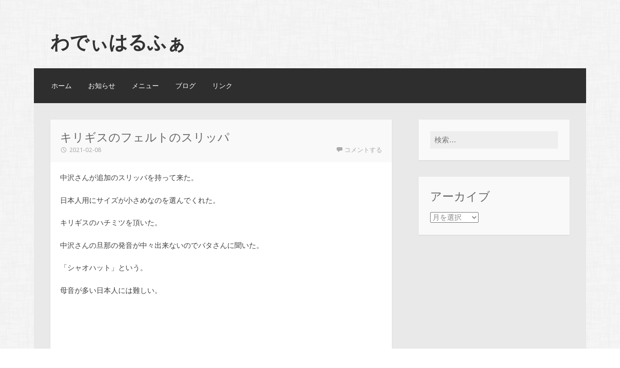

--- FILE ---
content_type: text/html; charset=UTF-8
request_url: http://sendai-wadihalfa.com/2021/02/08/%E3%82%AD%E3%83%AA%E3%82%AE%E3%82%B9%E3%81%AE%E3%83%95%E3%82%A7%E3%83%AB%E3%83%88%E3%81%AE%E3%82%B9%E3%83%AA%E3%83%83%E3%83%91/
body_size: 7222
content:
<!DOCTYPE html>
<html lang="ja">
<head>
<meta charset="UTF-8">
<meta name="viewport" content="width=device-width">
<link rel="profile" href="http://gmpg.org/xfn/11">
<link rel="pingback" href="http://sendai-wadihalfa.com/xmlrpc.php">

<title>キリギスのフェルトのスリッパ &#8211; わでぃはるふぁ</title>
<link rel='dns-prefetch' href='//s0.wp.com' />
<link rel='dns-prefetch' href='//s.gravatar.com' />
<link rel='dns-prefetch' href='//fonts.googleapis.com' />
<link rel='dns-prefetch' href='//s.w.org' />
<link rel="alternate" type="application/rss+xml" title="わでぃはるふぁ &raquo; フィード" href="http://sendai-wadihalfa.com/feed/" />
<link rel="alternate" type="application/rss+xml" title="わでぃはるふぁ &raquo; コメントフィード" href="http://sendai-wadihalfa.com/comments/feed/" />
<link rel="alternate" type="application/rss+xml" title="わでぃはるふぁ &raquo; キリギスのフェルトのスリッパ のコメントのフィード" href="http://sendai-wadihalfa.com/2021/02/08/%e3%82%ad%e3%83%aa%e3%82%ae%e3%82%b9%e3%81%ae%e3%83%95%e3%82%a7%e3%83%ab%e3%83%88%e3%81%ae%e3%82%b9%e3%83%aa%e3%83%83%e3%83%91/feed/" />
		<script type="text/javascript">
			window._wpemojiSettings = {"baseUrl":"https:\/\/s.w.org\/images\/core\/emoji\/2.2.1\/72x72\/","ext":".png","svgUrl":"https:\/\/s.w.org\/images\/core\/emoji\/2.2.1\/svg\/","svgExt":".svg","source":{"concatemoji":"http:\/\/sendai-wadihalfa.com\/wp-includes\/js\/wp-emoji-release.min.js?ver=4.7.29"}};
			!function(t,a,e){var r,n,i,o=a.createElement("canvas"),l=o.getContext&&o.getContext("2d");function c(t){var e=a.createElement("script");e.src=t,e.defer=e.type="text/javascript",a.getElementsByTagName("head")[0].appendChild(e)}for(i=Array("flag","emoji4"),e.supports={everything:!0,everythingExceptFlag:!0},n=0;n<i.length;n++)e.supports[i[n]]=function(t){var e,a=String.fromCharCode;if(!l||!l.fillText)return!1;switch(l.clearRect(0,0,o.width,o.height),l.textBaseline="top",l.font="600 32px Arial",t){case"flag":return(l.fillText(a(55356,56826,55356,56819),0,0),o.toDataURL().length<3e3)?!1:(l.clearRect(0,0,o.width,o.height),l.fillText(a(55356,57331,65039,8205,55356,57096),0,0),e=o.toDataURL(),l.clearRect(0,0,o.width,o.height),l.fillText(a(55356,57331,55356,57096),0,0),e!==o.toDataURL());case"emoji4":return l.fillText(a(55357,56425,55356,57341,8205,55357,56507),0,0),e=o.toDataURL(),l.clearRect(0,0,o.width,o.height),l.fillText(a(55357,56425,55356,57341,55357,56507),0,0),e!==o.toDataURL()}return!1}(i[n]),e.supports.everything=e.supports.everything&&e.supports[i[n]],"flag"!==i[n]&&(e.supports.everythingExceptFlag=e.supports.everythingExceptFlag&&e.supports[i[n]]);e.supports.everythingExceptFlag=e.supports.everythingExceptFlag&&!e.supports.flag,e.DOMReady=!1,e.readyCallback=function(){e.DOMReady=!0},e.supports.everything||(r=function(){e.readyCallback()},a.addEventListener?(a.addEventListener("DOMContentLoaded",r,!1),t.addEventListener("load",r,!1)):(t.attachEvent("onload",r),a.attachEvent("onreadystatechange",function(){"complete"===a.readyState&&e.readyCallback()})),(r=e.source||{}).concatemoji?c(r.concatemoji):r.wpemoji&&r.twemoji&&(c(r.twemoji),c(r.wpemoji)))}(window,document,window._wpemojiSettings);
		</script>
		<style type="text/css">
img.wp-smiley,
img.emoji {
	display: inline !important;
	border: none !important;
	box-shadow: none !important;
	height: 1em !important;
	width: 1em !important;
	margin: 0 .07em !important;
	vertical-align: -0.1em !important;
	background: none !important;
	padding: 0 !important;
}
</style>
<link rel='stylesheet' id='motif-fonts-css'  href='https://fonts.googleapis.com/css?family=Droid+Serif%3A400%2C400italic%2C700%2C700italic%7CDroid+Sans%3A400%2C700&#038;subset=latin' type='text/css' media='all' />
<link rel='stylesheet' id='genericons-css'  href='http://sendai-wadihalfa.com/wp-content/plugins/jetpack/_inc/genericons/genericons/genericons.css?ver=3.1' type='text/css' media='all' />
<link rel='stylesheet' id='motif-style-css'  href='http://sendai-wadihalfa.com/wp-content/themes/motif/style.css?ver=4.7.29' type='text/css' media='all' />
<link rel='stylesheet' id='jetpack_css-css'  href='http://sendai-wadihalfa.com/wp-content/plugins/jetpack/css/jetpack.css?ver=4.5.3' type='text/css' media='all' />
<script type='text/javascript' src='http://sendai-wadihalfa.com/wp-includes/js/jquery/jquery.js?ver=1.12.4'></script>
<script type='text/javascript' src='http://sendai-wadihalfa.com/wp-includes/js/jquery/jquery-migrate.min.js?ver=1.4.1'></script>
<link rel='https://api.w.org/' href='http://sendai-wadihalfa.com/wp-json/' />
<link rel="EditURI" type="application/rsd+xml" title="RSD" href="http://sendai-wadihalfa.com/xmlrpc.php?rsd" />
<link rel="wlwmanifest" type="application/wlwmanifest+xml" href="http://sendai-wadihalfa.com/wp-includes/wlwmanifest.xml" /> 
<link rel='prev' title='アウンサンスーチー' href='http://sendai-wadihalfa.com/2021/02/08/%e3%82%a2%e3%82%a6%e3%83%b3%e3%82%b5%e3%83%b3%e3%82%b9%e3%83%bc%e3%83%81%e3%83%bc/' />
<link rel='next' title='今回の限定コーヒー' href='http://sendai-wadihalfa.com/2021/02/10/%e4%bb%8a%e5%9b%9e%e3%81%ae%e9%99%90%e5%ae%9a%e3%82%b3%e3%83%bc%e3%83%92%e3%83%bc-15/' />
<meta name="generator" content="WordPress 4.7.29" />
<link rel="canonical" href="http://sendai-wadihalfa.com/2021/02/08/%e3%82%ad%e3%83%aa%e3%82%ae%e3%82%b9%e3%81%ae%e3%83%95%e3%82%a7%e3%83%ab%e3%83%88%e3%81%ae%e3%82%b9%e3%83%aa%e3%83%83%e3%83%91/" />
<link rel='shortlink' href='http://wp.me/p8n8XK-Sc' />
<link rel="alternate" type="application/json+oembed" href="http://sendai-wadihalfa.com/wp-json/oembed/1.0/embed?url=http%3A%2F%2Fsendai-wadihalfa.com%2F2021%2F02%2F08%2F%25e3%2582%25ad%25e3%2583%25aa%25e3%2582%25ae%25e3%2582%25b9%25e3%2581%25ae%25e3%2583%2595%25e3%2582%25a7%25e3%2583%25ab%25e3%2583%2588%25e3%2581%25ae%25e3%2582%25b9%25e3%2583%25aa%25e3%2583%2583%25e3%2583%2591%2F" />
<link rel="alternate" type="text/xml+oembed" href="http://sendai-wadihalfa.com/wp-json/oembed/1.0/embed?url=http%3A%2F%2Fsendai-wadihalfa.com%2F2021%2F02%2F08%2F%25e3%2582%25ad%25e3%2583%25aa%25e3%2582%25ae%25e3%2582%25b9%25e3%2581%25ae%25e3%2583%2595%25e3%2582%25a7%25e3%2583%25ab%25e3%2583%2588%25e3%2581%25ae%25e3%2582%25b9%25e3%2583%25aa%25e3%2583%2583%25e3%2583%2591%2F&#038;format=xml" />

<link rel='dns-prefetch' href='//v0.wordpress.com'>
<link rel='dns-prefetch' href='//i0.wp.com'>
<link rel='dns-prefetch' href='//i1.wp.com'>
<link rel='dns-prefetch' href='//i2.wp.com'>
<style type='text/css'>img#wpstats{display:none}</style><style type="text/css" id="custom-background-css">
body.custom-background { background-image: url("http://sendai-wadihalfa.com/wp-content/themes/motif/images/body-bg.png"); background-position: left top; background-size: auto; background-repeat: repeat; background-attachment: scroll; }
</style>

<!-- Jetpack Open Graph Tags -->
<meta property="og:type" content="article" />
<meta property="og:title" content="キリギスのフェルトのスリッパ" />
<meta property="og:url" content="http://sendai-wadihalfa.com/2021/02/08/%e3%82%ad%e3%83%aa%e3%82%ae%e3%82%b9%e3%81%ae%e3%83%95%e3%82%a7%e3%83%ab%e3%83%88%e3%81%ae%e3%82%b9%e3%83%aa%e3%83%83%e3%83%91/" />
<meta property="og:description" content="中沢さんが追加のスリッパを持って来た。 日本人用にサイズが小さめなのを選んでくれた。 キリギスのハチミツを頂い&hellip;" />
<meta property="article:published_time" content="2021-02-08T10:36:42+00:00" />
<meta property="article:modified_time" content="2021-02-08T10:36:42+00:00" />
<meta property="og:site_name" content="わでぃはるふぁ" />
<meta property="og:image" content="https://s0.wp.com/i/blank.jpg" />
<meta property="og:locale" content="ja_JP" />
<meta name="twitter:card" content="summary" />
</head>

<body class="post-template-default single single-post postid-3360 single-format-standard custom-background not-multi-author display-header-text">
<div id="page" class="hfeed site">
		<header id="masthead" class="site-header" role="banner">

		<div class="site-branding">
			
			
			<h1 class="site-title"><a href="http://sendai-wadihalfa.com/" title="わでぃはるふぁ" rel="home">わでぃはるふぁ</a></h1>

					</div><!-- .site-branding -->

		<nav id="site-navigation" class="main-navigation" role="navigation">
			<h1 class="menu-toggle">メニュー</h1>
			<div class="screen-reader-text skip-link"><a href="#content" title="コンテンツへスキップ">コンテンツへスキップ</a></div>

			<div class="menu-%e3%83%8a%e3%83%93%e3%82%b2%e3%83%bc%e3%82%b7%e3%83%a7%e3%83%b3%e3%83%a1%e3%83%8b%e3%83%a5%e3%83%bc-container"><ul id="menu-%e3%83%8a%e3%83%93%e3%82%b2%e3%83%bc%e3%82%b7%e3%83%a7%e3%83%b3%e3%83%a1%e3%83%8b%e3%83%a5%e3%83%bc" class="menu"><li id="menu-item-14" class="menu-item menu-item-type-post_type menu-item-object-page menu-item-home menu-item-14"><a href="http://sendai-wadihalfa.com/">ホーム</a></li>
<li id="menu-item-21" class="menu-item menu-item-type-post_type menu-item-object-page menu-item-21"><a href="http://sendai-wadihalfa.com/home/info/">お知らせ</a></li>
<li id="menu-item-20" class="menu-item menu-item-type-post_type menu-item-object-page menu-item-20"><a href="http://sendai-wadihalfa.com/home/menu/">メニュー</a></li>
<li id="menu-item-41" class="menu-item menu-item-type-post_type menu-item-object-page current_page_parent menu-item-41"><a href="http://sendai-wadihalfa.com/home/%e4%bb%8a%e6%97%a5%e9%9b%91%e8%aa%8c%e3%81%ae%e5%8f%96%e6%9d%90%e3%82%92%e5%8f%97%e3%81%91%e3%81%9f%e3%80%82s-style%e3%81%ae8%e6%9c%88%e5%8f%b7%e3%81%a0%e3%80%82%e5%a4%8f%e3%81%ae%e5%96%ab%e8%8c%b6/">ブログ</a></li>
<li id="menu-item-930" class="menu-item menu-item-type-post_type menu-item-object-page menu-item-930"><a href="http://sendai-wadihalfa.com/home/link/">リンク</a></li>
</ul></div>		</nav><!-- #site-navigation -->
	</header><!-- #masthead -->

	<div id="content" class="site-content">

	<div id="primary" class="content-area">
		<main id="main" class="site-main" role="main">

		
			
<article id="post-3360" class="post-3360 post type-post status-publish format-standard hentry category-1">

	<header class="entry-header">
				<h1 class="entry-title">キリギスのフェルトのスリッパ</h1>
		
				<div class="entry-meta">
			<span class="date"><a href="http://sendai-wadihalfa.com/2021/02/08/%e3%82%ad%e3%83%aa%e3%82%ae%e3%82%b9%e3%81%ae%e3%83%95%e3%82%a7%e3%83%ab%e3%83%88%e3%81%ae%e3%82%b9%e3%83%aa%e3%83%83%e3%83%91/" title="キリギスのフェルトのスリッパ へのパーマリンク" rel="bookmark"><time class="entry-date published" datetime="2021-02-08T19:36:42+00:00">2021-02-08</time></a></span><span class="author vcard"><a class="url fn n" href="http://sendai-wadihalfa.com/author/wadihalfa/" title="wadihalfa の投稿をすべて表示">wadihalfa</a></span>
						<span class="comments-link"><a href="http://sendai-wadihalfa.com/2021/02/08/%e3%82%ad%e3%83%aa%e3%82%ae%e3%82%b9%e3%81%ae%e3%83%95%e3%82%a7%e3%83%ab%e3%83%88%e3%81%ae%e3%82%b9%e3%83%aa%e3%83%83%e3%83%91/#respond">コメントする</a></span>
			
			
		</div><!-- .entry-meta -->
			</header><!-- .entry-header -->

	
		<div class="entry-content">
		<p>中沢さんが追加のスリッパを持って来た。</p>
<p>日本人用にサイズが小さめなのを選んでくれた。</p>
<p>キリギスのハチミツを頂いた。</p>
<p>中沢さんの旦那の発音が中々出来ないのでバタさんに聞いた。</p>
<p>「シャオハット」という。</p>
<p>母音が多い日本人には難しい。</p>
<p>&nbsp;</p>
<p>&nbsp;</p>
			</div><!-- .entry-content -->
	
		<footer class="entry-meta">
			</footer><!-- .entry-meta -->
	
</article><!-- #post-## -->

				<nav role="navigation" id="nav-below" class="post-navigation">
		<h1 class="screen-reader-text">投稿ナビゲーション</h1>

	
		<div class="nav-previous"><a href="http://sendai-wadihalfa.com/2021/02/08/%e3%82%a2%e3%82%a6%e3%83%b3%e3%82%b5%e3%83%b3%e3%82%b9%e3%83%bc%e3%83%81%e3%83%bc/" rel="prev"><span class="meta-nav">&larr;</span> アウンサンスーチー</a></div>		<div class="nav-next"><a href="http://sendai-wadihalfa.com/2021/02/10/%e4%bb%8a%e5%9b%9e%e3%81%ae%e9%99%90%e5%ae%9a%e3%82%b3%e3%83%bc%e3%83%92%e3%83%bc-15/" rel="next">今回の限定コーヒー <span class="meta-nav">&rarr;</span></a></div>
	
	</nav><!-- #nav-below -->
	
			
	<div id="comments" class="comments-area">

	
	
		<div id="respond" class="comment-respond">
		<h3 id="reply-title" class="comment-reply-title">コメントを残す <small><a rel="nofollow" id="cancel-comment-reply-link" href="/2021/02/08/%E3%82%AD%E3%83%AA%E3%82%AE%E3%82%B9%E3%81%AE%E3%83%95%E3%82%A7%E3%83%AB%E3%83%88%E3%81%AE%E3%82%B9%E3%83%AA%E3%83%83%E3%83%91/#respond" style="display:none;">コメントをキャンセル</a></small></h3>			<form action="http://sendai-wadihalfa.com/wp-comments-post.php" method="post" id="commentform" class="comment-form" novalidate>
				<p class="comment-notes"><span id="email-notes">メールアドレスが公開されることはありません。</span> <span class="required">*</span> が付いている欄は必須項目です</p><p class="comment-form-comment"><label for="comment">コメント</label> <textarea id="comment" name="comment" cols="45" rows="8" maxlength="65525" aria-required="true" required="required"></textarea></p><p class="comment-form-author"><label for="author">名前 <span class="required">*</span></label> <input id="author" name="author" type="text" value="" size="30" maxlength="245" aria-required='true' required='required' /></p>
<p class="comment-form-email"><label for="email">メール <span class="required">*</span></label> <input id="email" name="email" type="email" value="" size="30" maxlength="100" aria-describedby="email-notes" aria-required='true' required='required' /></p>
<p class="comment-form-url"><label for="url">サイト</label> <input id="url" name="url" type="url" value="" size="30" maxlength="200" /></p>
<p class="form-submit"><input name="submit" type="submit" id="submit" class="submit" value="コメントを送信" /> <input type='hidden' name='comment_post_ID' value='3360' id='comment_post_ID' />
<input type='hidden' name='comment_parent' id='comment_parent' value='0' />
</p><p style="display: none;"><input type="hidden" id="akismet_comment_nonce" name="akismet_comment_nonce" value="ad31641eb2" /></p><p class="comment-subscription-form"><input type="checkbox" name="subscribe_comments" id="subscribe_comments" value="subscribe" style="width: auto; -moz-appearance: checkbox; -webkit-appearance: checkbox;" /> <label class="subscribe-label" id="subscribe-label" for="subscribe_comments">新しいコメントをメールで通知</label></p><p class="comment-subscription-form"><input type="checkbox" name="subscribe_blog" id="subscribe_blog" value="subscribe" style="width: auto; -moz-appearance: checkbox; -webkit-appearance: checkbox;" /> <label class="subscribe-label" id="subscribe-blog-label" for="subscribe_blog">新しい投稿をメールで受け取る</label></p><p style="display: none;"><input type="hidden" id="ak_js" name="ak_js" value="210"/></p>			</form>
			</div><!-- #respond -->
	
</div><!-- #comments -->

		
		</main><!-- #main -->
	</div><!-- #primary -->

<div id="secondary" class="widget-area sidebar-widget-area" role="complementary">
		<aside id="search-3" class="widget widget_search"><form role="search" method="get" class="search-form" action="http://sendai-wadihalfa.com/">
				<label>
					<span class="screen-reader-text">検索:</span>
					<input type="search" class="search-field" placeholder="検索&hellip;" value="" name="s" />
				</label>
				<input type="submit" class="search-submit" value="検索" />
			</form></aside><aside id="archives-4" class="widget widget_archive"><h1 class="widget-title">アーカイブ</h1>		<label class="screen-reader-text" for="archives-dropdown-4">アーカイブ</label>
		<select id="archives-dropdown-4" name="archive-dropdown" onchange='document.location.href=this.options[this.selectedIndex].value;'>
			
			<option value="">月を選択</option>
				<option value='http://sendai-wadihalfa.com/2026/01/'> 2026年1月 </option>
	<option value='http://sendai-wadihalfa.com/2025/12/'> 2025年12月 </option>
	<option value='http://sendai-wadihalfa.com/2025/11/'> 2025年11月 </option>
	<option value='http://sendai-wadihalfa.com/2025/10/'> 2025年10月 </option>
	<option value='http://sendai-wadihalfa.com/2025/09/'> 2025年9月 </option>
	<option value='http://sendai-wadihalfa.com/2025/08/'> 2025年8月 </option>
	<option value='http://sendai-wadihalfa.com/2025/07/'> 2025年7月 </option>
	<option value='http://sendai-wadihalfa.com/2025/06/'> 2025年6月 </option>
	<option value='http://sendai-wadihalfa.com/2025/05/'> 2025年5月 </option>
	<option value='http://sendai-wadihalfa.com/2025/04/'> 2025年4月 </option>
	<option value='http://sendai-wadihalfa.com/2025/03/'> 2025年3月 </option>
	<option value='http://sendai-wadihalfa.com/2025/02/'> 2025年2月 </option>
	<option value='http://sendai-wadihalfa.com/2025/01/'> 2025年1月 </option>
	<option value='http://sendai-wadihalfa.com/2024/12/'> 2024年12月 </option>
	<option value='http://sendai-wadihalfa.com/2024/11/'> 2024年11月 </option>
	<option value='http://sendai-wadihalfa.com/2024/10/'> 2024年10月 </option>
	<option value='http://sendai-wadihalfa.com/2024/09/'> 2024年9月 </option>
	<option value='http://sendai-wadihalfa.com/2024/08/'> 2024年8月 </option>
	<option value='http://sendai-wadihalfa.com/2024/07/'> 2024年7月 </option>
	<option value='http://sendai-wadihalfa.com/2024/06/'> 2024年6月 </option>
	<option value='http://sendai-wadihalfa.com/2024/05/'> 2024年5月 </option>
	<option value='http://sendai-wadihalfa.com/2024/04/'> 2024年4月 </option>
	<option value='http://sendai-wadihalfa.com/2024/03/'> 2024年3月 </option>
	<option value='http://sendai-wadihalfa.com/2024/02/'> 2024年2月 </option>
	<option value='http://sendai-wadihalfa.com/2024/01/'> 2024年1月 </option>
	<option value='http://sendai-wadihalfa.com/2023/12/'> 2023年12月 </option>
	<option value='http://sendai-wadihalfa.com/2023/11/'> 2023年11月 </option>
	<option value='http://sendai-wadihalfa.com/2023/10/'> 2023年10月 </option>
	<option value='http://sendai-wadihalfa.com/2023/09/'> 2023年9月 </option>
	<option value='http://sendai-wadihalfa.com/2023/08/'> 2023年8月 </option>
	<option value='http://sendai-wadihalfa.com/2023/07/'> 2023年7月 </option>
	<option value='http://sendai-wadihalfa.com/2023/06/'> 2023年6月 </option>
	<option value='http://sendai-wadihalfa.com/2023/05/'> 2023年5月 </option>
	<option value='http://sendai-wadihalfa.com/2023/04/'> 2023年4月 </option>
	<option value='http://sendai-wadihalfa.com/2023/03/'> 2023年3月 </option>
	<option value='http://sendai-wadihalfa.com/2023/02/'> 2023年2月 </option>
	<option value='http://sendai-wadihalfa.com/2023/01/'> 2023年1月 </option>
	<option value='http://sendai-wadihalfa.com/2022/12/'> 2022年12月 </option>
	<option value='http://sendai-wadihalfa.com/2022/11/'> 2022年11月 </option>
	<option value='http://sendai-wadihalfa.com/2022/10/'> 2022年10月 </option>
	<option value='http://sendai-wadihalfa.com/2022/09/'> 2022年9月 </option>
	<option value='http://sendai-wadihalfa.com/2022/08/'> 2022年8月 </option>
	<option value='http://sendai-wadihalfa.com/2022/07/'> 2022年7月 </option>
	<option value='http://sendai-wadihalfa.com/2022/06/'> 2022年6月 </option>
	<option value='http://sendai-wadihalfa.com/2022/05/'> 2022年5月 </option>
	<option value='http://sendai-wadihalfa.com/2022/04/'> 2022年4月 </option>
	<option value='http://sendai-wadihalfa.com/2022/03/'> 2022年3月 </option>
	<option value='http://sendai-wadihalfa.com/2022/02/'> 2022年2月 </option>
	<option value='http://sendai-wadihalfa.com/2022/01/'> 2022年1月 </option>
	<option value='http://sendai-wadihalfa.com/2021/12/'> 2021年12月 </option>
	<option value='http://sendai-wadihalfa.com/2021/11/'> 2021年11月 </option>
	<option value='http://sendai-wadihalfa.com/2021/10/'> 2021年10月 </option>
	<option value='http://sendai-wadihalfa.com/2021/09/'> 2021年9月 </option>
	<option value='http://sendai-wadihalfa.com/2021/08/'> 2021年8月 </option>
	<option value='http://sendai-wadihalfa.com/2021/07/'> 2021年7月 </option>
	<option value='http://sendai-wadihalfa.com/2021/06/'> 2021年6月 </option>
	<option value='http://sendai-wadihalfa.com/2021/05/'> 2021年5月 </option>
	<option value='http://sendai-wadihalfa.com/2021/04/'> 2021年4月 </option>
	<option value='http://sendai-wadihalfa.com/2021/03/'> 2021年3月 </option>
	<option value='http://sendai-wadihalfa.com/2021/02/'> 2021年2月 </option>
	<option value='http://sendai-wadihalfa.com/2021/01/'> 2021年1月 </option>
	<option value='http://sendai-wadihalfa.com/2020/12/'> 2020年12月 </option>
	<option value='http://sendai-wadihalfa.com/2020/11/'> 2020年11月 </option>
	<option value='http://sendai-wadihalfa.com/2020/10/'> 2020年10月 </option>
	<option value='http://sendai-wadihalfa.com/2020/09/'> 2020年9月 </option>
	<option value='http://sendai-wadihalfa.com/2020/08/'> 2020年8月 </option>
	<option value='http://sendai-wadihalfa.com/2020/07/'> 2020年7月 </option>
	<option value='http://sendai-wadihalfa.com/2020/06/'> 2020年6月 </option>
	<option value='http://sendai-wadihalfa.com/2020/05/'> 2020年5月 </option>
	<option value='http://sendai-wadihalfa.com/2020/04/'> 2020年4月 </option>
	<option value='http://sendai-wadihalfa.com/2020/03/'> 2020年3月 </option>
	<option value='http://sendai-wadihalfa.com/2020/02/'> 2020年2月 </option>
	<option value='http://sendai-wadihalfa.com/2020/01/'> 2020年1月 </option>
	<option value='http://sendai-wadihalfa.com/2019/12/'> 2019年12月 </option>
	<option value='http://sendai-wadihalfa.com/2019/11/'> 2019年11月 </option>
	<option value='http://sendai-wadihalfa.com/2019/10/'> 2019年10月 </option>
	<option value='http://sendai-wadihalfa.com/2019/09/'> 2019年9月 </option>
	<option value='http://sendai-wadihalfa.com/2019/08/'> 2019年8月 </option>
	<option value='http://sendai-wadihalfa.com/2019/07/'> 2019年7月 </option>
	<option value='http://sendai-wadihalfa.com/2019/06/'> 2019年6月 </option>
	<option value='http://sendai-wadihalfa.com/2019/05/'> 2019年5月 </option>
	<option value='http://sendai-wadihalfa.com/2019/04/'> 2019年4月 </option>
	<option value='http://sendai-wadihalfa.com/2019/03/'> 2019年3月 </option>
	<option value='http://sendai-wadihalfa.com/2019/02/'> 2019年2月 </option>
	<option value='http://sendai-wadihalfa.com/2019/01/'> 2019年1月 </option>
	<option value='http://sendai-wadihalfa.com/2018/12/'> 2018年12月 </option>
	<option value='http://sendai-wadihalfa.com/2018/11/'> 2018年11月 </option>
	<option value='http://sendai-wadihalfa.com/2018/10/'> 2018年10月 </option>
	<option value='http://sendai-wadihalfa.com/2018/09/'> 2018年9月 </option>
	<option value='http://sendai-wadihalfa.com/2018/08/'> 2018年8月 </option>
	<option value='http://sendai-wadihalfa.com/2018/07/'> 2018年7月 </option>
	<option value='http://sendai-wadihalfa.com/2018/06/'> 2018年6月 </option>
	<option value='http://sendai-wadihalfa.com/2018/04/'> 2018年4月 </option>
	<option value='http://sendai-wadihalfa.com/2018/03/'> 2018年3月 </option>
	<option value='http://sendai-wadihalfa.com/2018/02/'> 2018年2月 </option>
	<option value='http://sendai-wadihalfa.com/2017/10/'> 2017年10月 </option>
	<option value='http://sendai-wadihalfa.com/2017/09/'> 2017年9月 </option>
	<option value='http://sendai-wadihalfa.com/2017/08/'> 2017年8月 </option>
	<option value='http://sendai-wadihalfa.com/2017/07/'> 2017年7月 </option>
	<option value='http://sendai-wadihalfa.com/2017/05/'> 2017年5月 </option>
	<option value='http://sendai-wadihalfa.com/2017/04/'> 2017年4月 </option>
	<option value='http://sendai-wadihalfa.com/2017/01/'> 2017年1月 </option>

		</select>
		</aside></div><!-- #secondary -->

	</div><!-- #content -->

	
	<footer id="colophon" class="site-footer">

				<div id="footer-navbar" class="footer-navbar">
			<nav id="secondary-navigation" class="subordinate-navigation" role="navigation">
				<ul id="menu-%e3%83%95%e3%83%83%e3%82%bf%e3%83%bc%e3%83%a1%e3%83%8b%e3%83%a5%e3%83%bc" class="menu"><li id="menu-item-62" class="menu-item menu-item-type-post_type menu-item-object-page menu-item-62"><a href="http://sendai-wadihalfa.com/home/contact/">お問い合わせ</a></li>
</ul>			</nav><!-- #secondary-navigation -->
		</div><!-- #footer-navbar -->
		
		<div class="site-info"  role="contentinfo">
						<a href="http://wordpress.org/" title="セマンティックなブログ／CMS プラットフォーム" rel="generator">Proudly powered by WordPress</a>
			<span class="sep"> | </span>
			Theme: Motif by <a href="http://wordpress.com/themes/motif/" rel="designer">WordPress.com</a>.		</div><!-- .site-info -->

	</footer><!-- #colophon -->
</div><!-- #page -->

	<div style="display:none">
	</div>
<script type='text/javascript' src='http://sendai-wadihalfa.com/wp-content/plugins/akismet/_inc/form.js?ver=3.2'></script>
<script type='text/javascript' src='http://sendai-wadihalfa.com/wp-content/plugins/jetpack/modules/photon/photon.js?ver=20130122'></script>
<script type='text/javascript' src='http://s0.wp.com/wp-content/js/devicepx-jetpack.js?ver=202604'></script>
<script type='text/javascript' src='http://s.gravatar.com/js/gprofiles.js?ver=2026Janaa'></script>
<script type='text/javascript'>
/* <![CDATA[ */
var WPGroHo = {"my_hash":""};
/* ]]> */
</script>
<script type='text/javascript' src='http://sendai-wadihalfa.com/wp-content/plugins/jetpack/modules/wpgroho.js?ver=4.7.29'></script>
<script type='text/javascript' src='http://sendai-wadihalfa.com/wp-content/themes/motif/js/navigation.js?ver=20130922'></script>
<script type='text/javascript' src='http://sendai-wadihalfa.com/wp-content/themes/motif/js/skip-link-focus-fix.js?ver=20130922'></script>
<script type='text/javascript' src='http://sendai-wadihalfa.com/wp-includes/js/comment-reply.min.js?ver=4.7.29'></script>
<script type='text/javascript' src='http://sendai-wadihalfa.com/wp-includes/js/wp-embed.min.js?ver=4.7.29'></script>
<script type='text/javascript' src='http://stats.wp.com/e-202604.js' async defer></script>
<script type='text/javascript'>
	_stq = window._stq || [];
	_stq.push([ 'view', {v:'ext',j:'1:4.5.3',blog:'123726688',post:'3360',tz:'9',srv:'sendai-wadihalfa.com'} ]);
	_stq.push([ 'clickTrackerInit', '123726688', '3360' ]);
</script>

</body>
</html>
